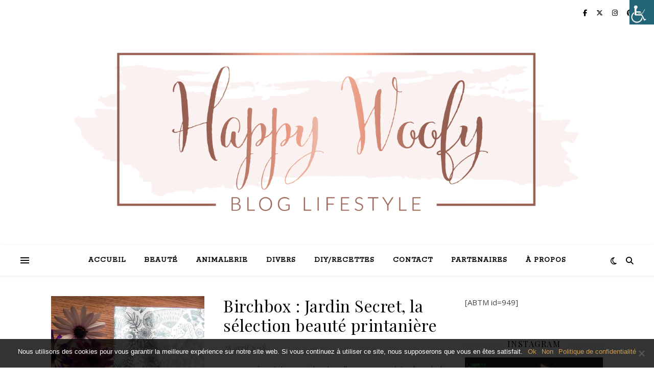

--- FILE ---
content_type: text/html; charset=UTF-8
request_url: https://happywoofy.fr/tag/avril/
body_size: 17602
content:
<!DOCTYPE html>
<html lang="fr-FR">
<head>
	<meta charset="UTF-8">
	<meta name="viewport" content="width=device-width, initial-scale=1.0" />
	<link rel="profile" href="https://gmpg.org/xfn/11">

<meta name='robots' content='index, follow, max-image-preview:large, max-snippet:-1, max-video-preview:-1' />

	<!-- This site is optimized with the Yoast SEO plugin v24.2 - https://yoast.com/wordpress/plugins/seo/ -->
	<title>avril Archives -</title>
	<link rel="canonical" href="https://happywoofy.fr/tag/avril/" />
	<meta property="og:locale" content="fr_FR" />
	<meta property="og:type" content="article" />
	<meta property="og:title" content="avril Archives -" />
	<meta property="og:url" content="https://happywoofy.fr/tag/avril/" />
	<meta name="twitter:card" content="summary_large_image" />
	<script type="application/ld+json" class="yoast-schema-graph">{"@context":"https://schema.org","@graph":[{"@type":"CollectionPage","@id":"https://happywoofy.fr/tag/avril/","url":"https://happywoofy.fr/tag/avril/","name":"avril Archives -","isPartOf":{"@id":"https://happywoofy.fr/#website"},"primaryImageOfPage":{"@id":"https://happywoofy.fr/tag/avril/#primaryimage"},"image":{"@id":"https://happywoofy.fr/tag/avril/#primaryimage"},"thumbnailUrl":"https://happywoofy.fr/wp-content/uploads/2018/04/DSCN4846.jpg","breadcrumb":{"@id":"https://happywoofy.fr/tag/avril/#breadcrumb"},"inLanguage":"fr-FR"},{"@type":"ImageObject","inLanguage":"fr-FR","@id":"https://happywoofy.fr/tag/avril/#primaryimage","url":"https://happywoofy.fr/wp-content/uploads/2018/04/DSCN4846.jpg","contentUrl":"https://happywoofy.fr/wp-content/uploads/2018/04/DSCN4846.jpg","width":4608,"height":3456,"caption":"birchbox jardin secret avril 2018"},{"@type":"BreadcrumbList","@id":"https://happywoofy.fr/tag/avril/#breadcrumb","itemListElement":[{"@type":"ListItem","position":1,"name":"Accueil","item":"https://happywoofy.fr/"},{"@type":"ListItem","position":2,"name":"avril"}]},{"@type":"WebSite","@id":"https://happywoofy.fr/#website","url":"https://happywoofy.fr/","name":"","description":"HappyWoofy - Blog Lifestyle","potentialAction":[{"@type":"SearchAction","target":{"@type":"EntryPoint","urlTemplate":"https://happywoofy.fr/?s={search_term_string}"},"query-input":{"@type":"PropertyValueSpecification","valueRequired":true,"valueName":"search_term_string"}}],"inLanguage":"fr-FR"}]}</script>
	<!-- / Yoast SEO plugin. -->


<link rel='dns-prefetch' href='//fonts.googleapis.com' />
<link rel='dns-prefetch' href='//www.googletagmanager.com' />
<link rel='dns-prefetch' href='//pagead2.googlesyndication.com' />
<link rel="alternate" type="application/rss+xml" title=" &raquo; Flux" href="https://happywoofy.fr/feed/" />
<link rel="alternate" type="application/rss+xml" title=" &raquo; Flux des commentaires" href="https://happywoofy.fr/comments/feed/" />
<link rel="alternate" type="application/rss+xml" title=" &raquo; Flux de l’étiquette avril" href="https://happywoofy.fr/tag/avril/feed/" />
<script type="text/javascript">
/* <![CDATA[ */
window._wpemojiSettings = {"baseUrl":"https:\/\/s.w.org\/images\/core\/emoji\/15.0.3\/72x72\/","ext":".png","svgUrl":"https:\/\/s.w.org\/images\/core\/emoji\/15.0.3\/svg\/","svgExt":".svg","source":{"concatemoji":"https:\/\/happywoofy.fr\/wp-includes\/js\/wp-emoji-release.min.js?ver=6.5.7"}};
/*! This file is auto-generated */
!function(i,n){var o,s,e;function c(e){try{var t={supportTests:e,timestamp:(new Date).valueOf()};sessionStorage.setItem(o,JSON.stringify(t))}catch(e){}}function p(e,t,n){e.clearRect(0,0,e.canvas.width,e.canvas.height),e.fillText(t,0,0);var t=new Uint32Array(e.getImageData(0,0,e.canvas.width,e.canvas.height).data),r=(e.clearRect(0,0,e.canvas.width,e.canvas.height),e.fillText(n,0,0),new Uint32Array(e.getImageData(0,0,e.canvas.width,e.canvas.height).data));return t.every(function(e,t){return e===r[t]})}function u(e,t,n){switch(t){case"flag":return n(e,"\ud83c\udff3\ufe0f\u200d\u26a7\ufe0f","\ud83c\udff3\ufe0f\u200b\u26a7\ufe0f")?!1:!n(e,"\ud83c\uddfa\ud83c\uddf3","\ud83c\uddfa\u200b\ud83c\uddf3")&&!n(e,"\ud83c\udff4\udb40\udc67\udb40\udc62\udb40\udc65\udb40\udc6e\udb40\udc67\udb40\udc7f","\ud83c\udff4\u200b\udb40\udc67\u200b\udb40\udc62\u200b\udb40\udc65\u200b\udb40\udc6e\u200b\udb40\udc67\u200b\udb40\udc7f");case"emoji":return!n(e,"\ud83d\udc26\u200d\u2b1b","\ud83d\udc26\u200b\u2b1b")}return!1}function f(e,t,n){var r="undefined"!=typeof WorkerGlobalScope&&self instanceof WorkerGlobalScope?new OffscreenCanvas(300,150):i.createElement("canvas"),a=r.getContext("2d",{willReadFrequently:!0}),o=(a.textBaseline="top",a.font="600 32px Arial",{});return e.forEach(function(e){o[e]=t(a,e,n)}),o}function t(e){var t=i.createElement("script");t.src=e,t.defer=!0,i.head.appendChild(t)}"undefined"!=typeof Promise&&(o="wpEmojiSettingsSupports",s=["flag","emoji"],n.supports={everything:!0,everythingExceptFlag:!0},e=new Promise(function(e){i.addEventListener("DOMContentLoaded",e,{once:!0})}),new Promise(function(t){var n=function(){try{var e=JSON.parse(sessionStorage.getItem(o));if("object"==typeof e&&"number"==typeof e.timestamp&&(new Date).valueOf()<e.timestamp+604800&&"object"==typeof e.supportTests)return e.supportTests}catch(e){}return null}();if(!n){if("undefined"!=typeof Worker&&"undefined"!=typeof OffscreenCanvas&&"undefined"!=typeof URL&&URL.createObjectURL&&"undefined"!=typeof Blob)try{var e="postMessage("+f.toString()+"("+[JSON.stringify(s),u.toString(),p.toString()].join(",")+"));",r=new Blob([e],{type:"text/javascript"}),a=new Worker(URL.createObjectURL(r),{name:"wpTestEmojiSupports"});return void(a.onmessage=function(e){c(n=e.data),a.terminate(),t(n)})}catch(e){}c(n=f(s,u,p))}t(n)}).then(function(e){for(var t in e)n.supports[t]=e[t],n.supports.everything=n.supports.everything&&n.supports[t],"flag"!==t&&(n.supports.everythingExceptFlag=n.supports.everythingExceptFlag&&n.supports[t]);n.supports.everythingExceptFlag=n.supports.everythingExceptFlag&&!n.supports.flag,n.DOMReady=!1,n.readyCallback=function(){n.DOMReady=!0}}).then(function(){return e}).then(function(){var e;n.supports.everything||(n.readyCallback(),(e=n.source||{}).concatemoji?t(e.concatemoji):e.wpemoji&&e.twemoji&&(t(e.twemoji),t(e.wpemoji)))}))}((window,document),window._wpemojiSettings);
/* ]]> */
</script>
<link rel='stylesheet' id='sbi_styles-css' href='https://usercontent.one/wp/happywoofy.fr/wp-content/plugins/instagram-feed/css/sbi-styles.min.css?ver=6.6.1&media=1696434302' type='text/css' media='all' />
<style id='wp-emoji-styles-inline-css' type='text/css'>

	img.wp-smiley, img.emoji {
		display: inline !important;
		border: none !important;
		box-shadow: none !important;
		height: 1em !important;
		width: 1em !important;
		margin: 0 0.07em !important;
		vertical-align: -0.1em !important;
		background: none !important;
		padding: 0 !important;
	}
</style>
<link rel='stylesheet' id='wp-block-library-css' href='https://happywoofy.fr/wp-includes/css/dist/block-library/style.min.css?ver=6.5.7' type='text/css' media='all' />
<style id='classic-theme-styles-inline-css' type='text/css'>
/*! This file is auto-generated */
.wp-block-button__link{color:#fff;background-color:#32373c;border-radius:9999px;box-shadow:none;text-decoration:none;padding:calc(.667em + 2px) calc(1.333em + 2px);font-size:1.125em}.wp-block-file__button{background:#32373c;color:#fff;text-decoration:none}
</style>
<style id='global-styles-inline-css' type='text/css'>
body{--wp--preset--color--black: #000000;--wp--preset--color--cyan-bluish-gray: #abb8c3;--wp--preset--color--white: #ffffff;--wp--preset--color--pale-pink: #f78da7;--wp--preset--color--vivid-red: #cf2e2e;--wp--preset--color--luminous-vivid-orange: #ff6900;--wp--preset--color--luminous-vivid-amber: #fcb900;--wp--preset--color--light-green-cyan: #7bdcb5;--wp--preset--color--vivid-green-cyan: #00d084;--wp--preset--color--pale-cyan-blue: #8ed1fc;--wp--preset--color--vivid-cyan-blue: #0693e3;--wp--preset--color--vivid-purple: #9b51e0;--wp--preset--gradient--vivid-cyan-blue-to-vivid-purple: linear-gradient(135deg,rgba(6,147,227,1) 0%,rgb(155,81,224) 100%);--wp--preset--gradient--light-green-cyan-to-vivid-green-cyan: linear-gradient(135deg,rgb(122,220,180) 0%,rgb(0,208,130) 100%);--wp--preset--gradient--luminous-vivid-amber-to-luminous-vivid-orange: linear-gradient(135deg,rgba(252,185,0,1) 0%,rgba(255,105,0,1) 100%);--wp--preset--gradient--luminous-vivid-orange-to-vivid-red: linear-gradient(135deg,rgba(255,105,0,1) 0%,rgb(207,46,46) 100%);--wp--preset--gradient--very-light-gray-to-cyan-bluish-gray: linear-gradient(135deg,rgb(238,238,238) 0%,rgb(169,184,195) 100%);--wp--preset--gradient--cool-to-warm-spectrum: linear-gradient(135deg,rgb(74,234,220) 0%,rgb(151,120,209) 20%,rgb(207,42,186) 40%,rgb(238,44,130) 60%,rgb(251,105,98) 80%,rgb(254,248,76) 100%);--wp--preset--gradient--blush-light-purple: linear-gradient(135deg,rgb(255,206,236) 0%,rgb(152,150,240) 100%);--wp--preset--gradient--blush-bordeaux: linear-gradient(135deg,rgb(254,205,165) 0%,rgb(254,45,45) 50%,rgb(107,0,62) 100%);--wp--preset--gradient--luminous-dusk: linear-gradient(135deg,rgb(255,203,112) 0%,rgb(199,81,192) 50%,rgb(65,88,208) 100%);--wp--preset--gradient--pale-ocean: linear-gradient(135deg,rgb(255,245,203) 0%,rgb(182,227,212) 50%,rgb(51,167,181) 100%);--wp--preset--gradient--electric-grass: linear-gradient(135deg,rgb(202,248,128) 0%,rgb(113,206,126) 100%);--wp--preset--gradient--midnight: linear-gradient(135deg,rgb(2,3,129) 0%,rgb(40,116,252) 100%);--wp--preset--font-size--small: 13px;--wp--preset--font-size--medium: 20px;--wp--preset--font-size--large: 36px;--wp--preset--font-size--x-large: 42px;--wp--preset--spacing--20: 0.44rem;--wp--preset--spacing--30: 0.67rem;--wp--preset--spacing--40: 1rem;--wp--preset--spacing--50: 1.5rem;--wp--preset--spacing--60: 2.25rem;--wp--preset--spacing--70: 3.38rem;--wp--preset--spacing--80: 5.06rem;--wp--preset--shadow--natural: 6px 6px 9px rgba(0, 0, 0, 0.2);--wp--preset--shadow--deep: 12px 12px 50px rgba(0, 0, 0, 0.4);--wp--preset--shadow--sharp: 6px 6px 0px rgba(0, 0, 0, 0.2);--wp--preset--shadow--outlined: 6px 6px 0px -3px rgba(255, 255, 255, 1), 6px 6px rgba(0, 0, 0, 1);--wp--preset--shadow--crisp: 6px 6px 0px rgba(0, 0, 0, 1);}:where(.is-layout-flex){gap: 0.5em;}:where(.is-layout-grid){gap: 0.5em;}body .is-layout-flex{display: flex;}body .is-layout-flex{flex-wrap: wrap;align-items: center;}body .is-layout-flex > *{margin: 0;}body .is-layout-grid{display: grid;}body .is-layout-grid > *{margin: 0;}:where(.wp-block-columns.is-layout-flex){gap: 2em;}:where(.wp-block-columns.is-layout-grid){gap: 2em;}:where(.wp-block-post-template.is-layout-flex){gap: 1.25em;}:where(.wp-block-post-template.is-layout-grid){gap: 1.25em;}.has-black-color{color: var(--wp--preset--color--black) !important;}.has-cyan-bluish-gray-color{color: var(--wp--preset--color--cyan-bluish-gray) !important;}.has-white-color{color: var(--wp--preset--color--white) !important;}.has-pale-pink-color{color: var(--wp--preset--color--pale-pink) !important;}.has-vivid-red-color{color: var(--wp--preset--color--vivid-red) !important;}.has-luminous-vivid-orange-color{color: var(--wp--preset--color--luminous-vivid-orange) !important;}.has-luminous-vivid-amber-color{color: var(--wp--preset--color--luminous-vivid-amber) !important;}.has-light-green-cyan-color{color: var(--wp--preset--color--light-green-cyan) !important;}.has-vivid-green-cyan-color{color: var(--wp--preset--color--vivid-green-cyan) !important;}.has-pale-cyan-blue-color{color: var(--wp--preset--color--pale-cyan-blue) !important;}.has-vivid-cyan-blue-color{color: var(--wp--preset--color--vivid-cyan-blue) !important;}.has-vivid-purple-color{color: var(--wp--preset--color--vivid-purple) !important;}.has-black-background-color{background-color: var(--wp--preset--color--black) !important;}.has-cyan-bluish-gray-background-color{background-color: var(--wp--preset--color--cyan-bluish-gray) !important;}.has-white-background-color{background-color: var(--wp--preset--color--white) !important;}.has-pale-pink-background-color{background-color: var(--wp--preset--color--pale-pink) !important;}.has-vivid-red-background-color{background-color: var(--wp--preset--color--vivid-red) !important;}.has-luminous-vivid-orange-background-color{background-color: var(--wp--preset--color--luminous-vivid-orange) !important;}.has-luminous-vivid-amber-background-color{background-color: var(--wp--preset--color--luminous-vivid-amber) !important;}.has-light-green-cyan-background-color{background-color: var(--wp--preset--color--light-green-cyan) !important;}.has-vivid-green-cyan-background-color{background-color: var(--wp--preset--color--vivid-green-cyan) !important;}.has-pale-cyan-blue-background-color{background-color: var(--wp--preset--color--pale-cyan-blue) !important;}.has-vivid-cyan-blue-background-color{background-color: var(--wp--preset--color--vivid-cyan-blue) !important;}.has-vivid-purple-background-color{background-color: var(--wp--preset--color--vivid-purple) !important;}.has-black-border-color{border-color: var(--wp--preset--color--black) !important;}.has-cyan-bluish-gray-border-color{border-color: var(--wp--preset--color--cyan-bluish-gray) !important;}.has-white-border-color{border-color: var(--wp--preset--color--white) !important;}.has-pale-pink-border-color{border-color: var(--wp--preset--color--pale-pink) !important;}.has-vivid-red-border-color{border-color: var(--wp--preset--color--vivid-red) !important;}.has-luminous-vivid-orange-border-color{border-color: var(--wp--preset--color--luminous-vivid-orange) !important;}.has-luminous-vivid-amber-border-color{border-color: var(--wp--preset--color--luminous-vivid-amber) !important;}.has-light-green-cyan-border-color{border-color: var(--wp--preset--color--light-green-cyan) !important;}.has-vivid-green-cyan-border-color{border-color: var(--wp--preset--color--vivid-green-cyan) !important;}.has-pale-cyan-blue-border-color{border-color: var(--wp--preset--color--pale-cyan-blue) !important;}.has-vivid-cyan-blue-border-color{border-color: var(--wp--preset--color--vivid-cyan-blue) !important;}.has-vivid-purple-border-color{border-color: var(--wp--preset--color--vivid-purple) !important;}.has-vivid-cyan-blue-to-vivid-purple-gradient-background{background: var(--wp--preset--gradient--vivid-cyan-blue-to-vivid-purple) !important;}.has-light-green-cyan-to-vivid-green-cyan-gradient-background{background: var(--wp--preset--gradient--light-green-cyan-to-vivid-green-cyan) !important;}.has-luminous-vivid-amber-to-luminous-vivid-orange-gradient-background{background: var(--wp--preset--gradient--luminous-vivid-amber-to-luminous-vivid-orange) !important;}.has-luminous-vivid-orange-to-vivid-red-gradient-background{background: var(--wp--preset--gradient--luminous-vivid-orange-to-vivid-red) !important;}.has-very-light-gray-to-cyan-bluish-gray-gradient-background{background: var(--wp--preset--gradient--very-light-gray-to-cyan-bluish-gray) !important;}.has-cool-to-warm-spectrum-gradient-background{background: var(--wp--preset--gradient--cool-to-warm-spectrum) !important;}.has-blush-light-purple-gradient-background{background: var(--wp--preset--gradient--blush-light-purple) !important;}.has-blush-bordeaux-gradient-background{background: var(--wp--preset--gradient--blush-bordeaux) !important;}.has-luminous-dusk-gradient-background{background: var(--wp--preset--gradient--luminous-dusk) !important;}.has-pale-ocean-gradient-background{background: var(--wp--preset--gradient--pale-ocean) !important;}.has-electric-grass-gradient-background{background: var(--wp--preset--gradient--electric-grass) !important;}.has-midnight-gradient-background{background: var(--wp--preset--gradient--midnight) !important;}.has-small-font-size{font-size: var(--wp--preset--font-size--small) !important;}.has-medium-font-size{font-size: var(--wp--preset--font-size--medium) !important;}.has-large-font-size{font-size: var(--wp--preset--font-size--large) !important;}.has-x-large-font-size{font-size: var(--wp--preset--font-size--x-large) !important;}
.wp-block-navigation a:where(:not(.wp-element-button)){color: inherit;}
:where(.wp-block-post-template.is-layout-flex){gap: 1.25em;}:where(.wp-block-post-template.is-layout-grid){gap: 1.25em;}
:where(.wp-block-columns.is-layout-flex){gap: 2em;}:where(.wp-block-columns.is-layout-grid){gap: 2em;}
.wp-block-pullquote{font-size: 1.5em;line-height: 1.6;}
</style>
<link rel='stylesheet' id='pin-css-css' href='https://usercontent.one/wp/happywoofy.fr/wp-content/plugins/add-pinterest-follow-button/css/pin.css?ver=6.5.7&media=1696434302' type='text/css' media='all' />
<link rel='stylesheet' id='contact-form-7-css' href='https://usercontent.one/wp/happywoofy.fr/wp-content/plugins/contact-form-7/includes/css/styles.css?ver=5.9.6&media=1696434302' type='text/css' media='all' />
<link rel='stylesheet' id='cookie-notice-front-css' href='https://usercontent.one/wp/happywoofy.fr/wp-content/plugins/cookie-notice/css/front.min.css?ver=2.5.5&media=1696434302' type='text/css' media='all' />
<link rel='stylesheet' id='wpah-front-styles-css' href='https://usercontent.one/wp/happywoofy.fr/wp-content/plugins/wp-accessibility-helper/assets/css/wp-accessibility-helper.min.css?ver=0.5.9.4&media=1696434302' type='text/css' media='all' />
<link rel='stylesheet' id='ashe-style-css' href='https://usercontent.one/wp/happywoofy.fr/wp-content/themes/ashe/style.css?ver=2.234&media=1696434302' type='text/css' media='all' />
<link rel='stylesheet' id='fontawesome-css' href='https://usercontent.one/wp/happywoofy.fr/wp-content/themes/ashe/assets/css/fontawesome.min.css?ver=6.5.1&media=1696434302' type='text/css' media='all' />
<link rel='stylesheet' id='fontello-css' href='https://usercontent.one/wp/happywoofy.fr/wp-content/themes/ashe/assets/css/fontello.css?ver=6.5.7&media=1696434302' type='text/css' media='all' />
<link rel='stylesheet' id='slick-css' href='https://usercontent.one/wp/happywoofy.fr/wp-content/themes/ashe/assets/css/slick.css?ver=6.5.7&media=1696434302' type='text/css' media='all' />
<link rel='stylesheet' id='scrollbar-css' href='https://usercontent.one/wp/happywoofy.fr/wp-content/themes/ashe/assets/css/perfect-scrollbar.css?ver=6.5.7&media=1696434302' type='text/css' media='all' />
<link rel='stylesheet' id='ashe-responsive-css' href='https://usercontent.one/wp/happywoofy.fr/wp-content/themes/ashe/assets/css/responsive.css?ver=1.9.7&media=1696434302' type='text/css' media='all' />
<link rel='stylesheet' id='ashe-playfair-font-css' href='//fonts.googleapis.com/css?family=Playfair+Display%3A400%2C700&#038;ver=1.0.0' type='text/css' media='all' />
<link rel='stylesheet' id='ashe-opensans-font-css' href='//fonts.googleapis.com/css?family=Open+Sans%3A400italic%2C400%2C600italic%2C600%2C700italic%2C700&#038;ver=1.0.0' type='text/css' media='all' />
<link rel='stylesheet' id='ashe-rokkitt-font-css' href='//fonts.googleapis.com/css?family=Rokkitt&#038;ver=1.0.0' type='text/css' media='all' />
<script type="text/javascript" src="https://happywoofy.fr/wp-includes/js/jquery/jquery.min.js?ver=3.7.1" id="jquery-core-js"></script>
<script type="text/javascript" src="https://happywoofy.fr/wp-includes/js/jquery/jquery-migrate.min.js?ver=3.4.1" id="jquery-migrate-js"></script>
<script type="text/javascript" id="cookie-notice-front-js-before">
/* <![CDATA[ */
var cnArgs = {"ajaxUrl":"https:\/\/happywoofy.fr\/wp-admin\/admin-ajax.php","nonce":"4cc32f356d","hideEffect":"fade","position":"bottom","onScroll":false,"onScrollOffset":100,"onClick":false,"cookieName":"cookie_notice_accepted","cookieTime":2592000,"cookieTimeRejected":2592000,"globalCookie":false,"redirection":false,"cache":true,"revokeCookies":false,"revokeCookiesOpt":"automatic"};
/* ]]> */
</script>
<script type="text/javascript" src="https://usercontent.one/wp/happywoofy.fr/wp-content/plugins/cookie-notice/js/front.min.js?ver=2.5.5&media=1696434302" id="cookie-notice-front-js"></script>
<link rel="https://api.w.org/" href="https://happywoofy.fr/wp-json/" /><link rel="alternate" type="application/json" href="https://happywoofy.fr/wp-json/wp/v2/tags/296" /><link rel="EditURI" type="application/rsd+xml" title="RSD" href="https://happywoofy.fr/xmlrpc.php?rsd" />
<meta name="generator" content="WordPress 6.5.7" />

		<!-- GA Google Analytics @ https://m0n.co/ga -->
		<script>
			(function(i,s,o,g,r,a,m){i['GoogleAnalyticsObject']=r;i[r]=i[r]||function(){
			(i[r].q=i[r].q||[]).push(arguments)},i[r].l=1*new Date();a=s.createElement(o),
			m=s.getElementsByTagName(o)[0];a.async=1;a.src=g;m.parentNode.insertBefore(a,m)
			})(window,document,'script','https://www.google-analytics.com/analytics.js','ga');
			ga('create', 'UA-97484984-1', 'auto');
			ga('require', 'displayfeatures');
			ga('require', 'linkid');
			ga('set', 'anonymizeIp', true);
			ga('set', 'forceSSL', true);
			ga('send', 'pageview');
		</script>

	<meta name="generator" content="Site Kit by Google 1.144.0" /><style>[class*=" icon-oc-"],[class^=icon-oc-]{speak:none;font-style:normal;font-weight:400;font-variant:normal;text-transform:none;line-height:1;-webkit-font-smoothing:antialiased;-moz-osx-font-smoothing:grayscale}.icon-oc-one-com-white-32px-fill:before{content:"901"}.icon-oc-one-com:before{content:"900"}#one-com-icon,.toplevel_page_onecom-wp .wp-menu-image{speak:none;display:flex;align-items:center;justify-content:center;text-transform:none;line-height:1;-webkit-font-smoothing:antialiased;-moz-osx-font-smoothing:grayscale}.onecom-wp-admin-bar-item>a,.toplevel_page_onecom-wp>.wp-menu-name{font-size:16px;font-weight:400;line-height:1}.toplevel_page_onecom-wp>.wp-menu-name img{width:69px;height:9px;}.wp-submenu-wrap.wp-submenu>.wp-submenu-head>img{width:88px;height:auto}.onecom-wp-admin-bar-item>a img{height:7px!important}.onecom-wp-admin-bar-item>a img,.toplevel_page_onecom-wp>.wp-menu-name img{opacity:.8}.onecom-wp-admin-bar-item.hover>a img,.toplevel_page_onecom-wp.wp-has-current-submenu>.wp-menu-name img,li.opensub>a.toplevel_page_onecom-wp>.wp-menu-name img{opacity:1}#one-com-icon:before,.onecom-wp-admin-bar-item>a:before,.toplevel_page_onecom-wp>.wp-menu-image:before{content:'';position:static!important;background-color:rgba(240,245,250,.4);border-radius:102px;width:18px;height:18px;padding:0!important}.onecom-wp-admin-bar-item>a:before{width:14px;height:14px}.onecom-wp-admin-bar-item.hover>a:before,.toplevel_page_onecom-wp.opensub>a>.wp-menu-image:before,.toplevel_page_onecom-wp.wp-has-current-submenu>.wp-menu-image:before{background-color:#76b82a}.onecom-wp-admin-bar-item>a{display:inline-flex!important;align-items:center;justify-content:center}#one-com-logo-wrapper{font-size:4em}#one-com-icon{vertical-align:middle}.imagify-welcome{display:none !important;}</style>		<script type="text/javascript" async defer data-pin-color="red"  data-pin-hover="true"
			src="https://usercontent.one/wp/happywoofy.fr/wp-content/plugins/pinterest-pin-it-button-on-image-hover-and-post/js/pinit.js?media=1696434302"></script>
		
<style id="ashe_dynamic_css">body {background-color: #ffffff;}#top-bar {background-color: #ffffff;}#top-bar a {color: #000000;}#top-bar a:hover,#top-bar li.current-menu-item > a,#top-bar li.current-menu-ancestor > a,#top-bar .sub-menu li.current-menu-item > a,#top-bar .sub-menu li.current-menu-ancestor> a {color: #ca9b52;}#top-menu .sub-menu,#top-menu .sub-menu a {background-color: #ffffff;border-color: rgba(0,0,0, 0.05);}@media screen and ( max-width: 979px ) {.top-bar-socials {float: none !important;}.top-bar-socials a {line-height: 40px !important;}}.header-logo a,.site-description {color: #111111;}.entry-header {background-color: #ffffff;}#main-nav {background-color: #ffffff;box-shadow: 0px 1px 5px rgba(0,0,0, 0.1);}#featured-links h6 {background-color: rgba(255,255,255, 0.85);color: #000000;}#main-nav a,#main-nav i,#main-nav #s {color: #000000;}.main-nav-sidebar span,.sidebar-alt-close-btn span {background-color: #000000;}#main-nav a:hover,#main-nav i:hover,#main-nav li.current-menu-item > a,#main-nav li.current-menu-ancestor > a,#main-nav .sub-menu li.current-menu-item > a,#main-nav .sub-menu li.current-menu-ancestor> a {color: #ca9b52;}.main-nav-sidebar:hover span {background-color: #ca9b52;}#main-menu .sub-menu,#main-menu .sub-menu a {background-color: #ffffff;border-color: rgba(0,0,0, 0.05);}#main-nav #s {background-color: #ffffff;}#main-nav #s::-webkit-input-placeholder { /* Chrome/Opera/Safari */color: rgba(0,0,0, 0.7);}#main-nav #s::-moz-placeholder { /* Firefox 19+ */color: rgba(0,0,0, 0.7);}#main-nav #s:-ms-input-placeholder { /* IE 10+ */color: rgba(0,0,0, 0.7);}#main-nav #s:-moz-placeholder { /* Firefox 18- */color: rgba(0,0,0, 0.7);}/* Background */.sidebar-alt,#featured-links,.main-content,.featured-slider-area,.page-content select,.page-content input,.page-content textarea {background-color: #ffffff;}/* Text */.page-content,.page-content select,.page-content input,.page-content textarea,.page-content .post-author a,.page-content .ashe-widget a,.page-content .comment-author {color: #464646;}/* Title */.page-content h1,.page-content h2,.page-content h3,.page-content h4,.page-content h5,.page-content h6,.page-content .post-title a,.page-content .author-description h4 a,.page-content .related-posts h4 a,.page-content .blog-pagination .previous-page a,.page-content .blog-pagination .next-page a,blockquote,.page-content .post-share a {color: #030303;}.page-content .post-title a:hover {color: rgba(3,3,3, 0.75);}/* Meta */.page-content .post-date,.page-content .post-comments,.page-content .post-author,.page-content [data-layout*="list"] .post-author a,.page-content .related-post-date,.page-content .comment-meta a,.page-content .author-share a,.page-content .post-tags a,.page-content .tagcloud a,.widget_categories li,.widget_archive li,.ahse-subscribe-box p,.rpwwt-post-author,.rpwwt-post-categories,.rpwwt-post-date,.rpwwt-post-comments-number {color: #a1a1a1;}.page-content input::-webkit-input-placeholder { /* Chrome/Opera/Safari */color: #a1a1a1;}.page-content input::-moz-placeholder { /* Firefox 19+ */color: #a1a1a1;}.page-content input:-ms-input-placeholder { /* IE 10+ */color: #a1a1a1;}.page-content input:-moz-placeholder { /* Firefox 18- */color: #a1a1a1;}/* Accent */a,.post-categories,.page-content .ashe-widget.widget_text a {color: #ca9b52;}/* Disable TMP.page-content .elementor a,.page-content .elementor a:hover {color: inherit;}*/.ps-container > .ps-scrollbar-y-rail > .ps-scrollbar-y {background: #ca9b52;}a:not(.header-logo-a):hover {color: rgba(202,155,82, 0.8);}blockquote {border-color: #ca9b52;}/* Selection */::-moz-selection {color: #ffffff;background: #ca9b52;}::selection {color: #ffffff;background: #ca9b52;}/* Border */.page-content .post-footer,[data-layout*="list"] .blog-grid > li,.page-content .author-description,.page-content .related-posts,.page-content .entry-comments,.page-content .ashe-widget li,.page-content #wp-calendar,.page-content #wp-calendar caption,.page-content #wp-calendar tbody td,.page-content .widget_nav_menu li a,.page-content .tagcloud a,.page-content select,.page-content input,.page-content textarea,.widget-title h2:before,.widget-title h2:after,.post-tags a,.gallery-caption,.wp-caption-text,table tr,table th,table td,pre,.category-description {border-color: #e8e8e8;}hr {background-color: #e8e8e8;}/* Buttons */.widget_search i,.widget_search #searchsubmit,.wp-block-search button,.single-navigation i,.page-content .submit,.page-content .blog-pagination.numeric a,.page-content .blog-pagination.load-more a,.page-content .ashe-subscribe-box input[type="submit"],.page-content .widget_wysija input[type="submit"],.page-content .post-password-form input[type="submit"],.page-content .wpcf7 [type="submit"] {color: #ffffff;background-color: #333333;}.single-navigation i:hover,.page-content .submit:hover,.ashe-boxed-style .page-content .submit:hover,.page-content .blog-pagination.numeric a:hover,.ashe-boxed-style .page-content .blog-pagination.numeric a:hover,.page-content .blog-pagination.numeric span,.page-content .blog-pagination.load-more a:hover,.page-content .ashe-subscribe-box input[type="submit"]:hover,.page-content .widget_wysija input[type="submit"]:hover,.page-content .post-password-form input[type="submit"]:hover,.page-content .wpcf7 [type="submit"]:hover {color: #ffffff;background-color: #ca9b52;}/* Image Overlay */.image-overlay,#infscr-loading,.page-content h4.image-overlay {color: #ffffff;background-color: rgba(73,73,73, 0.3);}.image-overlay a,.post-slider .prev-arrow,.post-slider .next-arrow,.page-content .image-overlay a,#featured-slider .slick-arrow,#featured-slider .slider-dots {color: #ffffff;}.slide-caption {background: rgba(255,255,255, 0.95);}#featured-slider .slick-active {background: #ffffff;}#page-footer,#page-footer select,#page-footer input,#page-footer textarea {background-color: #f6f6f6;color: #333333;}#page-footer,#page-footer a,#page-footer select,#page-footer input,#page-footer textarea {color: #333333;}#page-footer #s::-webkit-input-placeholder { /* Chrome/Opera/Safari */color: #333333;}#page-footer #s::-moz-placeholder { /* Firefox 19+ */color: #333333;}#page-footer #s:-ms-input-placeholder { /* IE 10+ */color: #333333;}#page-footer #s:-moz-placeholder { /* Firefox 18- */color: #333333;}/* Title */#page-footer h1,#page-footer h2,#page-footer h3,#page-footer h4,#page-footer h5,#page-footer h6 {color: #111111;}#page-footer a:hover {color: #ca9b52;}/* Border */#page-footer a,#page-footer .ashe-widget li,#page-footer #wp-calendar,#page-footer #wp-calendar caption,#page-footer #wp-calendar tbody td,#page-footer .widget_nav_menu li a,#page-footer select,#page-footer input,#page-footer textarea,#page-footer .widget-title h2:before,#page-footer .widget-title h2:after,.footer-widgets {border-color: #e0dbdb;}#page-footer hr {background-color: #e0dbdb;}.ashe-preloader-wrap {background-color: #ffffff;}.header-logo a {font-family: 'Open Sans';}#top-menu li a {font-family: 'Rokkitt';}#main-menu li a {font-family: 'Rokkitt';}#mobile-menu li,.mobile-menu-btn a {font-family: 'Rokkitt';}#top-menu li a,#main-menu li a,#mobile-menu li,.mobile-menu-btn a {text-transform: uppercase;}.boxed-wrapper {max-width: 1160px;}.sidebar-alt {max-width: 340px;left: -340px; padding: 85px 35px 0px;}.sidebar-left,.sidebar-right {width: 307px;}.main-container {width: calc(100% - 307px);width: -webkit-calc(100% - 307px);}#top-bar > div,#main-nav > div,#featured-links,.main-content,.page-footer-inner,.featured-slider-area.boxed-wrapper {padding-left: 40px;padding-right: 40px;}[data-layout*="list"] .blog-grid .has-post-thumbnail .post-media {float: left;max-width: 300px;width: 100%;}[data-layout*="list"] .blog-grid .has-post-thumbnail .post-content-wrap {width: calc(100% - 300px);width: -webkit-calc(100% - 300px);float: left;padding-left: 37px;}[data-layout*="list"] .blog-grid > li {padding-bottom: 39px;}[data-layout*="list"] .blog-grid > li {margin-bottom: 39px;}[data-layout*="list"] .blog-grid .post-header, [data-layout*="list"] .blog-grid .read-more {text-align: left;}#top-menu {float: left;}.top-bar-socials {float: right;}.entry-header {height: 500px;background-image:url();background-size: cover;}.entry-header {background-position: center center;}.logo-img {max-width: 1000px;}.mini-logo a {max-width: 70px;}.header-logo a:not(.logo-img),.site-description {display: none;}#main-nav {text-align: center;}.main-nav-sidebar {position: absolute;top: 0px;left: 40px;z-index: 1;}.main-nav-icons {position: absolute;top: 0px;right: 40px;z-index: 2;}.mini-logo {position: absolute;left: auto;top: 0;}.main-nav-sidebar ~ .mini-logo {margin-left: 30px;}#featured-links .featured-link {margin-right: 20px;}#featured-links .featured-link:last-of-type {margin-right: 0;}#featured-links .featured-link {width: calc( (100% - -20px) / 0 - 1px);width: -webkit-calc( (100% - -20px) / 0- 1px);}.featured-link:nth-child(1) .cv-inner {display: none;}.featured-link:nth-child(2) .cv-inner {display: none;}.featured-link:nth-child(3) .cv-inner {display: none;}.blog-grid > li {width: 100%;margin-bottom: 30px;}.sidebar-right {padding-left: 37px;}.post-content > p:not(.wp-block-tag-cloud):first-of-type:first-letter {font-family: "Playfair Display";font-weight: 400;float: left;margin: 0px 12px 0 0;font-size: 80px;line-height: 65px;text-align: center;}.blog-post .post-content > p:not(.wp-block-tag-cloud):first-of-type:first-letter {color: #030303;}@-moz-document url-prefix() {.post-content > p:not(.wp-block-tag-cloud):first-of-type:first-letter {margin-top: 10px !important;}}.footer-widgets > .ashe-widget {width: 30%;margin-right: 5%;}.footer-widgets > .ashe-widget:nth-child(3n+3) {margin-right: 0;}.footer-widgets > .ashe-widget:nth-child(3n+4) {clear: both;}.copyright-info {float: right;}.footer-socials {float: left;}.woocommerce div.product .stock,.woocommerce div.product p.price,.woocommerce div.product span.price,.woocommerce ul.products li.product .price,.woocommerce-Reviews .woocommerce-review__author,.woocommerce form .form-row .required,.woocommerce form .form-row.woocommerce-invalid label,.woocommerce .page-content div.product .woocommerce-tabs ul.tabs li a {color: #464646;}.woocommerce a.remove:hover {color: #464646 !important;}.woocommerce a.remove,.woocommerce .product_meta,.page-content .woocommerce-breadcrumb,.page-content .woocommerce-review-link,.page-content .woocommerce-breadcrumb a,.page-content .woocommerce-MyAccount-navigation-link a,.woocommerce .woocommerce-info:before,.woocommerce .page-content .woocommerce-result-count,.woocommerce-page .page-content .woocommerce-result-count,.woocommerce-Reviews .woocommerce-review__published-date,.woocommerce .product_list_widget .quantity,.woocommerce .widget_products .amount,.woocommerce .widget_price_filter .price_slider_amount,.woocommerce .widget_recently_viewed_products .amount,.woocommerce .widget_top_rated_products .amount,.woocommerce .widget_recent_reviews .reviewer {color: #a1a1a1;}.woocommerce a.remove {color: #a1a1a1 !important;}p.demo_store,.woocommerce-store-notice,.woocommerce span.onsale { background-color: #ca9b52;}.woocommerce .star-rating::before,.woocommerce .star-rating span::before,.woocommerce .page-content ul.products li.product .button,.page-content .woocommerce ul.products li.product .button,.page-content .woocommerce-MyAccount-navigation-link.is-active a,.page-content .woocommerce-MyAccount-navigation-link a:hover { color: #ca9b52;}.woocommerce form.login,.woocommerce form.register,.woocommerce-account fieldset,.woocommerce form.checkout_coupon,.woocommerce .woocommerce-info,.woocommerce .woocommerce-error,.woocommerce .woocommerce-message,.woocommerce .widget_shopping_cart .total,.woocommerce.widget_shopping_cart .total,.woocommerce-Reviews .comment_container,.woocommerce-cart #payment ul.payment_methods,#add_payment_method #payment ul.payment_methods,.woocommerce-checkout #payment ul.payment_methods,.woocommerce div.product .woocommerce-tabs ul.tabs::before,.woocommerce div.product .woocommerce-tabs ul.tabs::after,.woocommerce div.product .woocommerce-tabs ul.tabs li,.woocommerce .woocommerce-MyAccount-navigation-link,.select2-container--default .select2-selection--single {border-color: #e8e8e8;}.woocommerce-cart #payment,#add_payment_method #payment,.woocommerce-checkout #payment,.woocommerce .woocommerce-info,.woocommerce .woocommerce-error,.woocommerce .woocommerce-message,.woocommerce div.product .woocommerce-tabs ul.tabs li {background-color: rgba(232,232,232, 0.3);}.woocommerce-cart #payment div.payment_box::before,#add_payment_method #payment div.payment_box::before,.woocommerce-checkout #payment div.payment_box::before {border-color: rgba(232,232,232, 0.5);}.woocommerce-cart #payment div.payment_box,#add_payment_method #payment div.payment_box,.woocommerce-checkout #payment div.payment_box {background-color: rgba(232,232,232, 0.5);}.page-content .woocommerce input.button,.page-content .woocommerce a.button,.page-content .woocommerce a.button.alt,.page-content .woocommerce button.button.alt,.page-content .woocommerce input.button.alt,.page-content .woocommerce #respond input#submit.alt,.woocommerce .page-content .widget_product_search input[type="submit"],.woocommerce .page-content .woocommerce-message .button,.woocommerce .page-content a.button.alt,.woocommerce .page-content button.button.alt,.woocommerce .page-content #respond input#submit,.woocommerce .page-content .widget_price_filter .button,.woocommerce .page-content .woocommerce-message .button,.woocommerce-page .page-content .woocommerce-message .button,.woocommerce .page-content nav.woocommerce-pagination ul li a,.woocommerce .page-content nav.woocommerce-pagination ul li span {color: #ffffff;background-color: #333333;}.page-content .woocommerce input.button:hover,.page-content .woocommerce a.button:hover,.page-content .woocommerce a.button.alt:hover,.ashe-boxed-style .page-content .woocommerce a.button.alt:hover,.page-content .woocommerce button.button.alt:hover,.page-content .woocommerce input.button.alt:hover,.page-content .woocommerce #respond input#submit.alt:hover,.woocommerce .page-content .woocommerce-message .button:hover,.woocommerce .page-content a.button.alt:hover,.woocommerce .page-content button.button.alt:hover,.ashe-boxed-style.woocommerce .page-content button.button.alt:hover,.ashe-boxed-style.woocommerce .page-content #respond input#submit:hover,.woocommerce .page-content #respond input#submit:hover,.woocommerce .page-content .widget_price_filter .button:hover,.woocommerce .page-content .woocommerce-message .button:hover,.woocommerce-page .page-content .woocommerce-message .button:hover,.woocommerce .page-content nav.woocommerce-pagination ul li a:hover,.woocommerce .page-content nav.woocommerce-pagination ul li span.current {color: #ffffff;background-color: #ca9b52;}.woocommerce .page-content nav.woocommerce-pagination ul li a.prev,.woocommerce .page-content nav.woocommerce-pagination ul li a.next {color: #333333;}.woocommerce .page-content nav.woocommerce-pagination ul li a.prev:hover,.woocommerce .page-content nav.woocommerce-pagination ul li a.next:hover {color: #ca9b52;}.woocommerce .page-content nav.woocommerce-pagination ul li a.prev:after,.woocommerce .page-content nav.woocommerce-pagination ul li a.next:after {color: #ffffff;}.woocommerce .page-content nav.woocommerce-pagination ul li a.prev:hover:after,.woocommerce .page-content nav.woocommerce-pagination ul li a.next:hover:after {color: #ffffff;}.cssload-cube{background-color:#333333;width:9px;height:9px;position:absolute;margin:auto;animation:cssload-cubemove 2s infinite ease-in-out;-o-animation:cssload-cubemove 2s infinite ease-in-out;-ms-animation:cssload-cubemove 2s infinite ease-in-out;-webkit-animation:cssload-cubemove 2s infinite ease-in-out;-moz-animation:cssload-cubemove 2s infinite ease-in-out}.cssload-cube1{left:13px;top:0;animation-delay:.1s;-o-animation-delay:.1s;-ms-animation-delay:.1s;-webkit-animation-delay:.1s;-moz-animation-delay:.1s}.cssload-cube2{left:25px;top:0;animation-delay:.2s;-o-animation-delay:.2s;-ms-animation-delay:.2s;-webkit-animation-delay:.2s;-moz-animation-delay:.2s}.cssload-cube3{left:38px;top:0;animation-delay:.3s;-o-animation-delay:.3s;-ms-animation-delay:.3s;-webkit-animation-delay:.3s;-moz-animation-delay:.3s}.cssload-cube4{left:0;top:13px;animation-delay:.1s;-o-animation-delay:.1s;-ms-animation-delay:.1s;-webkit-animation-delay:.1s;-moz-animation-delay:.1s}.cssload-cube5{left:13px;top:13px;animation-delay:.2s;-o-animation-delay:.2s;-ms-animation-delay:.2s;-webkit-animation-delay:.2s;-moz-animation-delay:.2s}.cssload-cube6{left:25px;top:13px;animation-delay:.3s;-o-animation-delay:.3s;-ms-animation-delay:.3s;-webkit-animation-delay:.3s;-moz-animation-delay:.3s}.cssload-cube7{left:38px;top:13px;animation-delay:.4s;-o-animation-delay:.4s;-ms-animation-delay:.4s;-webkit-animation-delay:.4s;-moz-animation-delay:.4s}.cssload-cube8{left:0;top:25px;animation-delay:.2s;-o-animation-delay:.2s;-ms-animation-delay:.2s;-webkit-animation-delay:.2s;-moz-animation-delay:.2s}.cssload-cube9{left:13px;top:25px;animation-delay:.3s;-o-animation-delay:.3s;-ms-animation-delay:.3s;-webkit-animation-delay:.3s;-moz-animation-delay:.3s}.cssload-cube10{left:25px;top:25px;animation-delay:.4s;-o-animation-delay:.4s;-ms-animation-delay:.4s;-webkit-animation-delay:.4s;-moz-animation-delay:.4s}.cssload-cube11{left:38px;top:25px;animation-delay:.5s;-o-animation-delay:.5s;-ms-animation-delay:.5s;-webkit-animation-delay:.5s;-moz-animation-delay:.5s}.cssload-cube12{left:0;top:38px;animation-delay:.3s;-o-animation-delay:.3s;-ms-animation-delay:.3s;-webkit-animation-delay:.3s;-moz-animation-delay:.3s}.cssload-cube13{left:13px;top:38px;animation-delay:.4s;-o-animation-delay:.4s;-ms-animation-delay:.4s;-webkit-animation-delay:.4s;-moz-animation-delay:.4s}.cssload-cube14{left:25px;top:38px;animation-delay:.5s;-o-animation-delay:.5s;-ms-animation-delay:.5s;-webkit-animation-delay:.5s;-moz-animation-delay:.5s}.cssload-cube15{left:38px;top:38px;animation-delay:.6s;-o-animation-delay:.6s;-ms-animation-delay:.6s;-webkit-animation-delay:.6s;-moz-animation-delay:.6s}.cssload-spinner{margin:auto;width:49px;height:49px;position:relative}@keyframes cssload-cubemove{35%{transform:scale(0.005)}50%{transform:scale(1.7)}65%{transform:scale(0.005)}}@-o-keyframes cssload-cubemove{35%{-o-transform:scale(0.005)}50%{-o-transform:scale(1.7)}65%{-o-transform:scale(0.005)}}@-ms-keyframes cssload-cubemove{35%{-ms-transform:scale(0.005)}50%{-ms-transform:scale(1.7)}65%{-ms-transform:scale(0.005)}}@-webkit-keyframes cssload-cubemove{35%{-webkit-transform:scale(0.005)}50%{-webkit-transform:scale(1.7)}65%{-webkit-transform:scale(0.005)}}@-moz-keyframes cssload-cubemove{35%{-moz-transform:scale(0.005)}50%{-moz-transform:scale(1.7)}65%{-moz-transform:scale(0.005)}}</style><style id="ashe_theme_styles"></style>
<!-- Balises Meta Google AdSense ajoutées par Site Kit -->
<meta name="google-adsense-platform-account" content="ca-host-pub-2644536267352236">
<meta name="google-adsense-platform-domain" content="sitekit.withgoogle.com">
<!-- Fin des balises Meta End Google AdSense ajoutées par Site Kit -->
<meta name="generator" content="Elementor 3.26.4; features: additional_custom_breakpoints; settings: css_print_method-external, google_font-enabled, font_display-auto">
			<style>
				.e-con.e-parent:nth-of-type(n+4):not(.e-lazyloaded):not(.e-no-lazyload),
				.e-con.e-parent:nth-of-type(n+4):not(.e-lazyloaded):not(.e-no-lazyload) * {
					background-image: none !important;
				}
				@media screen and (max-height: 1024px) {
					.e-con.e-parent:nth-of-type(n+3):not(.e-lazyloaded):not(.e-no-lazyload),
					.e-con.e-parent:nth-of-type(n+3):not(.e-lazyloaded):not(.e-no-lazyload) * {
						background-image: none !important;
					}
				}
				@media screen and (max-height: 640px) {
					.e-con.e-parent:nth-of-type(n+2):not(.e-lazyloaded):not(.e-no-lazyload),
					.e-con.e-parent:nth-of-type(n+2):not(.e-lazyloaded):not(.e-no-lazyload) * {
						background-image: none !important;
					}
				}
			</style>
			
<!-- Extrait Google AdSense ajouté par Site Kit -->
<script type="text/javascript" async="async" src="https://pagead2.googlesyndication.com/pagead/js/adsbygoogle.js?client=ca-pub-5435504096426648&amp;host=ca-host-pub-2644536267352236" crossorigin="anonymous"></script>

<!-- Arrêter l&#039;extrait Google AdSense ajouté par Site Kit -->
<link rel="icon" href="https://usercontent.one/wp/happywoofy.fr/wp-content/uploads/2019/05/cropped-DSCN7693-32x32.jpg?media=1696434302" sizes="32x32" />
<link rel="icon" href="https://usercontent.one/wp/happywoofy.fr/wp-content/uploads/2019/05/cropped-DSCN7693-192x192.jpg?media=1696434302" sizes="192x192" />
<link rel="apple-touch-icon" href="https://usercontent.one/wp/happywoofy.fr/wp-content/uploads/2019/05/cropped-DSCN7693-180x180.jpg?media=1696434302" />
<meta name="msapplication-TileImage" content="https://usercontent.one/wp/happywoofy.fr/wp-content/uploads/2019/05/cropped-DSCN7693-270x270.jpg?media=1696434302" />
</head>

<body class="archive tag tag-avril tag-296 wp-custom-logo wp-embed-responsive cookies-not-set safari iphone linux wp-accessibility-helper wah_fstype_script accessibility-location-right elementor-default elementor-kit-6319">
	
	<!-- Preloader -->
	
<div class="ashe-preloader-wrap">

	<div class="cssload-spinner">
		<div class="cssload-cube cssload-cube0"></div>
		<div class="cssload-cube cssload-cube1"></div>
		<div class="cssload-cube cssload-cube2"></div>
		<div class="cssload-cube cssload-cube3"></div>
		<div class="cssload-cube cssload-cube4"></div>
		<div class="cssload-cube cssload-cube5"></div>
		<div class="cssload-cube cssload-cube6"></div>
		<div class="cssload-cube cssload-cube7"></div>
		<div class="cssload-cube cssload-cube8"></div>
		<div class="cssload-cube cssload-cube9"></div>
		<div class="cssload-cube cssload-cube10"></div>
		<div class="cssload-cube cssload-cube11"></div>
		<div class="cssload-cube cssload-cube12"></div>
		<div class="cssload-cube cssload-cube13"></div>
		<div class="cssload-cube cssload-cube14"></div>
		<div class="cssload-cube cssload-cube15"></div>
	</div>

</div><!-- .ashe-preloader-wrap -->


	<!-- Page Wrapper -->
	<div id="page-wrap">

		<!-- Boxed Wrapper -->
		<div id="page-header" >

		
<div id="top-bar" class="clear-fix">
	<div >
		
		
		<div class="top-bar-socials">

			
			<a href="https://www.facebook.com/HappyWoofyblog/" target="_blank">
				<i class="fa-brands fa-facebook-f"></i>
			</a>
			
							<a href="https://twitter.com/HappyWoofyBlog" target="_blank">
					<i class="fa-brands fa-x-twitter"></i>
				</a>
			
							<a href="http://www.instagram.com/happywoofyblog" target="_blank">
					<i class="fa-brands fa-instagram"></i>
				</a>
			
							<a href="https://www.pinterest.fr/HappyWoofyBlog/" target="_blank">
					<i class="fa-brands fa-pinterest"></i>
				</a>
			
		</div>

	
	</div>
</div><!-- #top-bar -->


	<div class="entry-header">
		<div class="cv-outer">
		<div class="cv-inner">
			<div class="header-logo">
				
				
					<a href="https://happywoofy.fr/" title="" class="logo-img">
						<img fetchpriority="high" src="https://usercontent.one/wp/happywoofy.fr/wp-content/uploads/2018/04/cropped-cropped-HW_1-1-1.png?media=1696434302" width="1300" height="474" alt="">
					</a>

				
								
				<p class="site-description">HappyWoofy &#8211; Blog Lifestyle</p>
				
			</div>
		</div>
		</div>
	</div>


<div id="main-nav" class="clear-fix">

	<div >	
		
		<!-- Alt Sidebar Icon -->
				<div class="main-nav-sidebar">
			<div>
				<span></span>
				<span></span>
				<span></span>
			</div>
		</div>
		
		<!-- Mini Logo -->
		
		<!-- Icons -->
		<div class="main-nav-icons">
							<div class="dark-mode-switcher">
					<i class="fa-regular fa-moon" aria-hidden="true"></i>

									</div>
			
						<div class="main-nav-search">
				<i class="fa-solid fa-magnifying-glass"></i>
				<i class="fa-solid fa-xmark"></i>
				<form role="search" method="get" id="searchform" class="clear-fix" action="https://happywoofy.fr/"><input type="search" name="s" id="s" placeholder="Recherche…" data-placeholder="Saisissez votre texte et appuyez sur Entrée..." value="" /><i class="fa-solid fa-magnifying-glass"></i><input type="submit" id="searchsubmit" value="st" /></form>			</div>
					</div>

		<nav class="main-menu-container"><ul id="main-menu" class=""><li id="menu-item-577" class="menu-item menu-item-type-custom menu-item-object-custom menu-item-home menu-item-577"><a href="https://happywoofy.fr/">Accueil</a></li>
<li id="menu-item-610" class="menu-item menu-item-type-taxonomy menu-item-object-category menu-item-610"><a href="https://happywoofy.fr/category/tests-beaute/">Beauté</a></li>
<li id="menu-item-93" class="menu-item menu-item-type-taxonomy menu-item-object-category menu-item-93"><a href="https://happywoofy.fr/category/tests-animalerie/">Animalerie</a></li>
<li id="menu-item-767" class="menu-item menu-item-type-taxonomy menu-item-object-category menu-item-767"><a href="https://happywoofy.fr/category/tests-divers/">Divers</a></li>
<li id="menu-item-232" class="menu-item menu-item-type-taxonomy menu-item-object-category menu-item-232"><a href="https://happywoofy.fr/category/diy/">DIY/Recettes</a></li>
<li id="menu-item-126" class="menu-item menu-item-type-post_type menu-item-object-page menu-item-126"><a href="https://happywoofy.fr/contact/">Contact</a></li>
<li id="menu-item-5023" class="menu-item menu-item-type-post_type menu-item-object-page menu-item-5023"><a href="https://happywoofy.fr/ils-mont-fait-confiance/">Partenaires</a></li>
<li id="menu-item-96" class="menu-item menu-item-type-post_type menu-item-object-page menu-item-96"><a href="https://happywoofy.fr/a-propos/">À propos</a></li>
</ul></nav>
		<!-- Mobile Menu Button -->
		<span class="mobile-menu-btn">
			<i class="fa-solid fa-chevron-down"></i>		</span>

		<nav class="mobile-menu-container"><ul id="mobile-menu" class=""><li class="menu-item menu-item-type-custom menu-item-object-custom menu-item-home menu-item-577"><a href="https://happywoofy.fr/">Accueil</a></li>
<li class="menu-item menu-item-type-taxonomy menu-item-object-category menu-item-610"><a href="https://happywoofy.fr/category/tests-beaute/">Beauté</a></li>
<li class="menu-item menu-item-type-taxonomy menu-item-object-category menu-item-93"><a href="https://happywoofy.fr/category/tests-animalerie/">Animalerie</a></li>
<li class="menu-item menu-item-type-taxonomy menu-item-object-category menu-item-767"><a href="https://happywoofy.fr/category/tests-divers/">Divers</a></li>
<li class="menu-item menu-item-type-taxonomy menu-item-object-category menu-item-232"><a href="https://happywoofy.fr/category/diy/">DIY/Recettes</a></li>
<li class="menu-item menu-item-type-post_type menu-item-object-page menu-item-126"><a href="https://happywoofy.fr/contact/">Contact</a></li>
<li class="menu-item menu-item-type-post_type menu-item-object-page menu-item-5023"><a href="https://happywoofy.fr/ils-mont-fait-confiance/">Partenaires</a></li>
<li class="menu-item menu-item-type-post_type menu-item-object-page menu-item-96"><a href="https://happywoofy.fr/a-propos/">À propos</a></li>
 </ul></nav>
	</div>

</div><!-- #main-nav -->

		</div><!-- .boxed-wrapper -->

		<!-- Page Content -->
		<div class="page-content">

			
			
<div class="sidebar-alt-wrap">
	<div class="sidebar-alt-close image-overlay"></div>
	<aside class="sidebar-alt">

		<div class="sidebar-alt-close-btn">
			<span></span>
			<span></span>
		</div>

		<div ="ashe-widget"><p>Aucun widget trouvé dans la colonne latérale Alt !</p></div>		
	</aside>
</div>
<div class="main-content clear-fix boxed-wrapper" data-layout="list-rsidebar" data-sidebar-sticky="">
	
	<div class="main-container">
	
	<ul class="blog-grid"><li>			<article id="post-2197" class="blog-post clear-fix ashe-dropcaps post-2197 post type-post status-publish format-standard has-post-thumbnail hentry category-tests-beaute category-tests-divers tag-avril tag-beaute tag-birchbox tag-box tag-box-beaute tag-echantillon tag-jardin-secret tag-petit-format">
				
				<div class="post-media">
					<a href="https://happywoofy.fr/birchbox-jardin-secret/"></a>
					<img width="300" height="300" src="https://usercontent.one/wp/happywoofy.fr/wp-content/uploads/2018/04/DSCN4846-300x300.jpg?media=1696434302" class="attachment-ashe-list-thumbnail size-ashe-list-thumbnail wp-post-image" alt="birchbox jardin secret avril 2018" decoding="async" srcset="https://usercontent.one/wp/happywoofy.fr/wp-content/uploads/2018/04/DSCN4846-300x300.jpg?media=1696434302 300w, https://usercontent.one/wp/happywoofy.fr/wp-content/uploads/2018/04/DSCN4846-150x150.jpg?media=1696434302 150w, https://usercontent.one/wp/happywoofy.fr/wp-content/uploads/2018/04/DSCN4846-75x75.jpg?media=1696434302 75w" sizes="(max-width: 300px) 100vw, 300px" />				</div>

				<div class="post-content-wrap">
					<header class="post-header">

				 		
												<h2 class="post-title">
							<a href="https://happywoofy.fr/birchbox-jardin-secret/">Birchbox : Jardin Secret, la sélection beauté printanière</a>
						</h2>
												
												<div class="post-meta clear-fix">

							
										
							<span class="meta-sep">/</span>
							<span class="post-date">28 avril 2018</span>
							
														
						</div>
												
					</header>

					
					<div class="post-content">
						<p>Présentation rapide et malheureusement tardive de la Birchbox d’avril.</p>					</div>

					
					<div class="read-more">
						<a href="https://happywoofy.fr/birchbox-jardin-secret/">lire la suite</a>
					</div>

						
	<div class="post-share">

		
		
		
		
		
		
		
	</div>
						
				</div>

			</article>

			</li></ul>
	
</div><!-- .main-container -->
<div class="sidebar-right-wrap">
	<aside class="sidebar-right">
		<div id="text-31" class="ashe-widget widget_text">			<div class="textwidget"><p>[ABTM id=949]</p>
</div>
		</div><div id="text-29" class="ashe-widget widget_text"><div class="widget-title"><h2>Instagram</h2></div>			<div class="textwidget">
<div id="sb_instagram"  class="sbi sbi_mob_col_1 sbi_tab_col_2 sbi_col_2 sbi_width_resp sbi_palette_dark" style="padding-bottom: 10px;width: 100%;" data-feedid="*1"  data-res="auto" data-cols="2" data-colsmobile="1" data-colstablet="2" data-num="4" data-nummobile="" data-item-padding="5" data-shortcode-atts="{}"  data-postid="" data-locatornonce="bbcff81d62" data-sbi-flags="favorLocal,gdpr">
	
    <div id="sbi_images"  style="gap: 10px;">
		<div class="sbi_item sbi_type_image sbi_new sbi_transition" id="sbi_18016046041877822" data-date="1703527047">
    <div class="sbi_photo_wrap">
        <a class="sbi_photo" href="https://www.instagram.com/p/C1SQOP-qvdC/" target="_blank" rel="noopener nofollow" data-full-res="https://scontent-cph2-1.cdninstagram.com/v/t51.29350-15/413947086_1521737851936534_8982578647842136329_n.webp?stp=dst-jpg&#038;_nc_cat=105&#038;ccb=1-7&#038;_nc_sid=18de74&#038;_nc_ohc=jOctpIZDNWsQ7kNvgFPWA_R&#038;_nc_zt=23&#038;_nc_ht=scontent-cph2-1.cdninstagram.com&#038;edm=ANo9K5cEAAAA&#038;_nc_gid=AVWTicIRiom5PchbX3VoTLV&#038;oh=00_AYCBBQYeZiINc72Pa7ayHrvZbvs0YFr_lsEq5FcPrUMsQg&#038;oe=67562CBC" data-img-src-set="{&quot;d&quot;:&quot;https:\/\/scontent-cph2-1.cdninstagram.com\/v\/t51.29350-15\/413947086_1521737851936534_8982578647842136329_n.webp?stp=dst-jpg&amp;_nc_cat=105&amp;ccb=1-7&amp;_nc_sid=18de74&amp;_nc_ohc=jOctpIZDNWsQ7kNvgFPWA_R&amp;_nc_zt=23&amp;_nc_ht=scontent-cph2-1.cdninstagram.com&amp;edm=ANo9K5cEAAAA&amp;_nc_gid=AVWTicIRiom5PchbX3VoTLV&amp;oh=00_AYCBBQYeZiINc72Pa7ayHrvZbvs0YFr_lsEq5FcPrUMsQg&amp;oe=67562CBC&quot;,&quot;150&quot;:&quot;https:\/\/scontent-cph2-1.cdninstagram.com\/v\/t51.29350-15\/413947086_1521737851936534_8982578647842136329_n.webp?stp=dst-jpg&amp;_nc_cat=105&amp;ccb=1-7&amp;_nc_sid=18de74&amp;_nc_ohc=jOctpIZDNWsQ7kNvgFPWA_R&amp;_nc_zt=23&amp;_nc_ht=scontent-cph2-1.cdninstagram.com&amp;edm=ANo9K5cEAAAA&amp;_nc_gid=AVWTicIRiom5PchbX3VoTLV&amp;oh=00_AYCBBQYeZiINc72Pa7ayHrvZbvs0YFr_lsEq5FcPrUMsQg&amp;oe=67562CBC&quot;,&quot;320&quot;:&quot;https:\/\/scontent-cph2-1.cdninstagram.com\/v\/t51.29350-15\/413947086_1521737851936534_8982578647842136329_n.webp?stp=dst-jpg&amp;_nc_cat=105&amp;ccb=1-7&amp;_nc_sid=18de74&amp;_nc_ohc=jOctpIZDNWsQ7kNvgFPWA_R&amp;_nc_zt=23&amp;_nc_ht=scontent-cph2-1.cdninstagram.com&amp;edm=ANo9K5cEAAAA&amp;_nc_gid=AVWTicIRiom5PchbX3VoTLV&amp;oh=00_AYCBBQYeZiINc72Pa7ayHrvZbvs0YFr_lsEq5FcPrUMsQg&amp;oe=67562CBC&quot;,&quot;640&quot;:&quot;https:\/\/scontent-cph2-1.cdninstagram.com\/v\/t51.29350-15\/413947086_1521737851936534_8982578647842136329_n.webp?stp=dst-jpg&amp;_nc_cat=105&amp;ccb=1-7&amp;_nc_sid=18de74&amp;_nc_ohc=jOctpIZDNWsQ7kNvgFPWA_R&amp;_nc_zt=23&amp;_nc_ht=scontent-cph2-1.cdninstagram.com&amp;edm=ANo9K5cEAAAA&amp;_nc_gid=AVWTicIRiom5PchbX3VoTLV&amp;oh=00_AYCBBQYeZiINc72Pa7ayHrvZbvs0YFr_lsEq5FcPrUMsQg&amp;oe=67562CBC&quot;}">
            <span class="sbi-screenreader">Un joyeux noël à toutes et tous 😊
#cat #catlo</span>
            	                    <img decoding="async" src="https://usercontent.one/wp/happywoofy.fr/wp-content/plugins/instagram-feed/img/placeholder.png?media=1696434302" alt="Un joyeux noël à toutes et tous 😊
#cat #catlover #catlife #cats_of_world #merrychristmas #christmas #yuumi">
        </a>
    </div>
</div><div class="sbi_item sbi_type_image sbi_new sbi_transition" id="sbi_17941589674698449" data-date="1640192134">
    <div class="sbi_photo_wrap">
        <a class="sbi_photo" href="https://www.instagram.com/p/CXyudpHg0vz/" target="_blank" rel="noopener nofollow" data-full-res="https://scontent-cph2-1.cdninstagram.com/v/t51.29350-15/269929587_1511864559213908_7880954203115008217_n.jpg?_nc_cat=109&#038;ccb=1-7&#038;_nc_sid=18de74&#038;_nc_ohc=68afr5_0c8YQ7kNvgFDmAbd&#038;_nc_zt=23&#038;_nc_ht=scontent-cph2-1.cdninstagram.com&#038;edm=ANo9K5cEAAAA&#038;_nc_gid=AVWTicIRiom5PchbX3VoTLV&#038;oh=00_AYCpBX1QJgyzorI3PLHeHKBLF4eT2kTQbCsB0dFlr2f-IA&#038;oe=6756161F" data-img-src-set="{&quot;d&quot;:&quot;https:\/\/scontent-cph2-1.cdninstagram.com\/v\/t51.29350-15\/269929587_1511864559213908_7880954203115008217_n.jpg?_nc_cat=109&amp;ccb=1-7&amp;_nc_sid=18de74&amp;_nc_ohc=68afr5_0c8YQ7kNvgFDmAbd&amp;_nc_zt=23&amp;_nc_ht=scontent-cph2-1.cdninstagram.com&amp;edm=ANo9K5cEAAAA&amp;_nc_gid=AVWTicIRiom5PchbX3VoTLV&amp;oh=00_AYCpBX1QJgyzorI3PLHeHKBLF4eT2kTQbCsB0dFlr2f-IA&amp;oe=6756161F&quot;,&quot;150&quot;:&quot;https:\/\/scontent-cph2-1.cdninstagram.com\/v\/t51.29350-15\/269929587_1511864559213908_7880954203115008217_n.jpg?_nc_cat=109&amp;ccb=1-7&amp;_nc_sid=18de74&amp;_nc_ohc=68afr5_0c8YQ7kNvgFDmAbd&amp;_nc_zt=23&amp;_nc_ht=scontent-cph2-1.cdninstagram.com&amp;edm=ANo9K5cEAAAA&amp;_nc_gid=AVWTicIRiom5PchbX3VoTLV&amp;oh=00_AYCpBX1QJgyzorI3PLHeHKBLF4eT2kTQbCsB0dFlr2f-IA&amp;oe=6756161F&quot;,&quot;320&quot;:&quot;https:\/\/scontent-cph2-1.cdninstagram.com\/v\/t51.29350-15\/269929587_1511864559213908_7880954203115008217_n.jpg?_nc_cat=109&amp;ccb=1-7&amp;_nc_sid=18de74&amp;_nc_ohc=68afr5_0c8YQ7kNvgFDmAbd&amp;_nc_zt=23&amp;_nc_ht=scontent-cph2-1.cdninstagram.com&amp;edm=ANo9K5cEAAAA&amp;_nc_gid=AVWTicIRiom5PchbX3VoTLV&amp;oh=00_AYCpBX1QJgyzorI3PLHeHKBLF4eT2kTQbCsB0dFlr2f-IA&amp;oe=6756161F&quot;,&quot;640&quot;:&quot;https:\/\/scontent-cph2-1.cdninstagram.com\/v\/t51.29350-15\/269929587_1511864559213908_7880954203115008217_n.jpg?_nc_cat=109&amp;ccb=1-7&amp;_nc_sid=18de74&amp;_nc_ohc=68afr5_0c8YQ7kNvgFDmAbd&amp;_nc_zt=23&amp;_nc_ht=scontent-cph2-1.cdninstagram.com&amp;edm=ANo9K5cEAAAA&amp;_nc_gid=AVWTicIRiom5PchbX3VoTLV&amp;oh=00_AYCpBX1QJgyzorI3PLHeHKBLF4eT2kTQbCsB0dFlr2f-IA&amp;oe=6756161F&quot;}">
            <span class="sbi-screenreader">Quand ton restaurant préféré ouvre pas loin de </span>
            	                    <img decoding="async" src="https://usercontent.one/wp/happywoofy.fr/wp-content/plugins/instagram-feed/img/placeholder.png?media=1696434302" alt="Quand ton restaurant préféré ouvre pas loin de chez toi 😍❤️

#yummy #pitayaresto #pitayanevers">
        </a>
    </div>
</div><div class="sbi_item sbi_type_image sbi_new sbi_transition" id="sbi_17887711805285883" data-date="1627984255">
    <div class="sbi_photo_wrap">
        <a class="sbi_photo" href="https://www.instagram.com/p/CSG5yCyKhkB/" target="_blank" rel="noopener nofollow" data-full-res="https://scontent-cph2-1.cdninstagram.com/v/t51.29350-15/229166510_357627616039748_1516360293126306599_n.jpg?_nc_cat=106&#038;ccb=1-7&#038;_nc_sid=18de74&#038;_nc_ohc=qO5xBSWUs28Q7kNvgFzE2-u&#038;_nc_zt=23&#038;_nc_ht=scontent-cph2-1.cdninstagram.com&#038;edm=ANo9K5cEAAAA&#038;_nc_gid=AVWTicIRiom5PchbX3VoTLV&#038;oh=00_AYBVcfJ56lkAp4WlWsP8FCvlTAACoTsqV5eJYT92nFmYdw&#038;oe=6756035A" data-img-src-set="{&quot;d&quot;:&quot;https:\/\/scontent-cph2-1.cdninstagram.com\/v\/t51.29350-15\/229166510_357627616039748_1516360293126306599_n.jpg?_nc_cat=106&amp;ccb=1-7&amp;_nc_sid=18de74&amp;_nc_ohc=qO5xBSWUs28Q7kNvgFzE2-u&amp;_nc_zt=23&amp;_nc_ht=scontent-cph2-1.cdninstagram.com&amp;edm=ANo9K5cEAAAA&amp;_nc_gid=AVWTicIRiom5PchbX3VoTLV&amp;oh=00_AYBVcfJ56lkAp4WlWsP8FCvlTAACoTsqV5eJYT92nFmYdw&amp;oe=6756035A&quot;,&quot;150&quot;:&quot;https:\/\/scontent-cph2-1.cdninstagram.com\/v\/t51.29350-15\/229166510_357627616039748_1516360293126306599_n.jpg?_nc_cat=106&amp;ccb=1-7&amp;_nc_sid=18de74&amp;_nc_ohc=qO5xBSWUs28Q7kNvgFzE2-u&amp;_nc_zt=23&amp;_nc_ht=scontent-cph2-1.cdninstagram.com&amp;edm=ANo9K5cEAAAA&amp;_nc_gid=AVWTicIRiom5PchbX3VoTLV&amp;oh=00_AYBVcfJ56lkAp4WlWsP8FCvlTAACoTsqV5eJYT92nFmYdw&amp;oe=6756035A&quot;,&quot;320&quot;:&quot;https:\/\/scontent-cph2-1.cdninstagram.com\/v\/t51.29350-15\/229166510_357627616039748_1516360293126306599_n.jpg?_nc_cat=106&amp;ccb=1-7&amp;_nc_sid=18de74&amp;_nc_ohc=qO5xBSWUs28Q7kNvgFzE2-u&amp;_nc_zt=23&amp;_nc_ht=scontent-cph2-1.cdninstagram.com&amp;edm=ANo9K5cEAAAA&amp;_nc_gid=AVWTicIRiom5PchbX3VoTLV&amp;oh=00_AYBVcfJ56lkAp4WlWsP8FCvlTAACoTsqV5eJYT92nFmYdw&amp;oe=6756035A&quot;,&quot;640&quot;:&quot;https:\/\/scontent-cph2-1.cdninstagram.com\/v\/t51.29350-15\/229166510_357627616039748_1516360293126306599_n.jpg?_nc_cat=106&amp;ccb=1-7&amp;_nc_sid=18de74&amp;_nc_ohc=qO5xBSWUs28Q7kNvgFzE2-u&amp;_nc_zt=23&amp;_nc_ht=scontent-cph2-1.cdninstagram.com&amp;edm=ANo9K5cEAAAA&amp;_nc_gid=AVWTicIRiom5PchbX3VoTLV&amp;oh=00_AYBVcfJ56lkAp4WlWsP8FCvlTAACoTsqV5eJYT92nFmYdw&amp;oe=6756035A&quot;}">
            <span class="sbi-screenreader">#palaisducalnevers #nevers @villedenevers @nievret</span>
            	                    <img decoding="async" src="https://usercontent.one/wp/happywoofy.fr/wp-content/plugins/instagram-feed/img/placeholder.png?media=1696434302" alt="#palaisducalnevers #nevers @villedenevers @nievretourisme @nievre.fr">
        </a>
    </div>
</div><div class="sbi_item sbi_type_image sbi_new sbi_transition" id="sbi_17931676732593643" data-date="1624962430">
    <div class="sbi_photo_wrap">
        <a class="sbi_photo" href="https://www.instagram.com/p/CQs2G75sw7o/" target="_blank" rel="noopener nofollow" data-full-res="https://scontent-cph2-1.cdninstagram.com/v/t51.29350-15/208953155_489779488791488_5059731871435008552_n.jpg?_nc_cat=103&#038;ccb=1-7&#038;_nc_sid=18de74&#038;_nc_ohc=0X69wxiQ9xoQ7kNvgEvpmjV&#038;_nc_zt=23&#038;_nc_ht=scontent-cph2-1.cdninstagram.com&#038;edm=ANo9K5cEAAAA&#038;_nc_gid=AVWTicIRiom5PchbX3VoTLV&#038;oh=00_AYBsvP_EBJe5nX7MaibMwqBOwh-76SYISTAZU0FHU9ky3g&#038;oe=67562E84" data-img-src-set="{&quot;d&quot;:&quot;https:\/\/scontent-cph2-1.cdninstagram.com\/v\/t51.29350-15\/208953155_489779488791488_5059731871435008552_n.jpg?_nc_cat=103&amp;ccb=1-7&amp;_nc_sid=18de74&amp;_nc_ohc=0X69wxiQ9xoQ7kNvgEvpmjV&amp;_nc_zt=23&amp;_nc_ht=scontent-cph2-1.cdninstagram.com&amp;edm=ANo9K5cEAAAA&amp;_nc_gid=AVWTicIRiom5PchbX3VoTLV&amp;oh=00_AYBsvP_EBJe5nX7MaibMwqBOwh-76SYISTAZU0FHU9ky3g&amp;oe=67562E84&quot;,&quot;150&quot;:&quot;https:\/\/scontent-cph2-1.cdninstagram.com\/v\/t51.29350-15\/208953155_489779488791488_5059731871435008552_n.jpg?_nc_cat=103&amp;ccb=1-7&amp;_nc_sid=18de74&amp;_nc_ohc=0X69wxiQ9xoQ7kNvgEvpmjV&amp;_nc_zt=23&amp;_nc_ht=scontent-cph2-1.cdninstagram.com&amp;edm=ANo9K5cEAAAA&amp;_nc_gid=AVWTicIRiom5PchbX3VoTLV&amp;oh=00_AYBsvP_EBJe5nX7MaibMwqBOwh-76SYISTAZU0FHU9ky3g&amp;oe=67562E84&quot;,&quot;320&quot;:&quot;https:\/\/scontent-cph2-1.cdninstagram.com\/v\/t51.29350-15\/208953155_489779488791488_5059731871435008552_n.jpg?_nc_cat=103&amp;ccb=1-7&amp;_nc_sid=18de74&amp;_nc_ohc=0X69wxiQ9xoQ7kNvgEvpmjV&amp;_nc_zt=23&amp;_nc_ht=scontent-cph2-1.cdninstagram.com&amp;edm=ANo9K5cEAAAA&amp;_nc_gid=AVWTicIRiom5PchbX3VoTLV&amp;oh=00_AYBsvP_EBJe5nX7MaibMwqBOwh-76SYISTAZU0FHU9ky3g&amp;oe=67562E84&quot;,&quot;640&quot;:&quot;https:\/\/scontent-cph2-1.cdninstagram.com\/v\/t51.29350-15\/208953155_489779488791488_5059731871435008552_n.jpg?_nc_cat=103&amp;ccb=1-7&amp;_nc_sid=18de74&amp;_nc_ohc=0X69wxiQ9xoQ7kNvgEvpmjV&amp;_nc_zt=23&amp;_nc_ht=scontent-cph2-1.cdninstagram.com&amp;edm=ANo9K5cEAAAA&amp;_nc_gid=AVWTicIRiom5PchbX3VoTLV&amp;oh=00_AYBsvP_EBJe5nX7MaibMwqBOwh-76SYISTAZU0FHU9ky3g&amp;oe=67562E84&quot;}">
            <span class="sbi-screenreader">La jolie découverte de la journée pendant que l&#039;</span>
            	                    <img decoding="async" src="https://usercontent.one/wp/happywoofy.fr/wp-content/plugins/instagram-feed/img/placeholder.png?media=1696434302" alt="La jolie découverte de la journée pendant que l&#039;amoureux était a un rendez vous ☺️

Le parc Salengro de @villedenevers">
        </a>
    </div>
</div>    </div>

	<div id="sbi_load" >

			<a class="sbi_load_btn" href="javascript:void(0);">
			<span class="sbi_btn_text">Afficher plus...</span>
			<span class="sbi_loader sbi_hidden" style="background-color: rgb(255, 255, 255);" aria-hidden="true"></span>
		</a>
	
			<span class="sbi_follow_btn">
        <a href="https://www.instagram.com/happywoofyblog/" target="_blank" rel="nofollow noopener">
            <svg class="svg-inline--fa fa-instagram fa-w-14" aria-hidden="true" data-fa-processed="" aria-label="Instagram" data-prefix="fab" data-icon="instagram" role="img" viewBox="0 0 448 512">
	                <path fill="currentColor" d="M224.1 141c-63.6 0-114.9 51.3-114.9 114.9s51.3 114.9 114.9 114.9S339 319.5 339 255.9 287.7 141 224.1 141zm0 189.6c-41.1 0-74.7-33.5-74.7-74.7s33.5-74.7 74.7-74.7 74.7 33.5 74.7 74.7-33.6 74.7-74.7 74.7zm146.4-194.3c0 14.9-12 26.8-26.8 26.8-14.9 0-26.8-12-26.8-26.8s12-26.8 26.8-26.8 26.8 12 26.8 26.8zm76.1 27.2c-1.7-35.9-9.9-67.7-36.2-93.9-26.2-26.2-58-34.4-93.9-36.2-37-2.1-147.9-2.1-184.9 0-35.8 1.7-67.6 9.9-93.9 36.1s-34.4 58-36.2 93.9c-2.1 37-2.1 147.9 0 184.9 1.7 35.9 9.9 67.7 36.2 93.9s58 34.4 93.9 36.2c37 2.1 147.9 2.1 184.9 0 35.9-1.7 67.7-9.9 93.9-36.2 26.2-26.2 34.4-58 36.2-93.9 2.1-37 2.1-147.8 0-184.8zM398.8 388c-7.8 19.6-22.9 34.7-42.6 42.6-29.5 11.7-99.5 9-132.1 9s-102.7 2.6-132.1-9c-19.6-7.8-34.7-22.9-42.6-42.6-11.7-29.5-9-99.5-9-132.1s-2.6-102.7 9-132.1c7.8-19.6 22.9-34.7 42.6-42.6 29.5-11.7 99.5-9 132.1-9s102.7-2.6 132.1 9c19.6 7.8 34.7 22.9 42.6 42.6 11.7 29.5 9 99.5 9 132.1s2.7 102.7-9 132.1z"></path>
	            </svg>            <span>Suivre sur Instagram</span>
        </a>
    </span>
	
</div>

	    <span class="sbi_resized_image_data" data-feed-id="*1" data-resized="{&quot;17941589674698449&quot;:{&quot;id&quot;:&quot;269929587_1511864559213908_7880954203115008217_n&quot;,&quot;ratio&quot;:&quot;1.00&quot;,&quot;sizes&quot;:{&quot;full&quot;:640,&quot;low&quot;:320,&quot;thumb&quot;:150}},&quot;17887711805285883&quot;:{&quot;id&quot;:&quot;229166510_357627616039748_1516360293126306599_n&quot;,&quot;ratio&quot;:&quot;1.00&quot;,&quot;sizes&quot;:{&quot;full&quot;:640,&quot;low&quot;:320,&quot;thumb&quot;:150}},&quot;17931676732593643&quot;:{&quot;id&quot;:&quot;208953155_489779488791488_5059731871435008552_n&quot;,&quot;ratio&quot;:&quot;1.00&quot;,&quot;sizes&quot;:{&quot;full&quot;:640,&quot;low&quot;:320,&quot;thumb&quot;:150}},&quot;18016046041877822&quot;:{&quot;id&quot;:&quot;413947086_1521737851936534_8982578647842136329_n.webp&quot;,&quot;ratio&quot;:&quot;1.78&quot;,&quot;sizes&quot;:{&quot;full&quot;:640,&quot;low&quot;:320,&quot;thumb&quot;:150}}}">
	</span>
	</div>


</div>
		</div><div id="media_image-10" class="ashe-widget widget_media_image"><div class="widget-title"><h2>Les copines et copains</h2></div><a href="https://www.madame-charlotte.fr/"><img width="190" height="190" src="https://usercontent.one/wp/happywoofy.fr/wp-content/uploads/2018/05/image.jpg?media=1696434302" class="image wp-image-2267  attachment-full size-full" alt="" style="max-width: 100%; height: auto;" decoding="async" srcset="https://usercontent.one/wp/happywoofy.fr/wp-content/uploads/2018/05/image.jpg?media=1696434302 190w, https://usercontent.one/wp/happywoofy.fr/wp-content/uploads/2018/05/image-150x150.jpg?media=1696434302 150w, https://usercontent.one/wp/happywoofy.fr/wp-content/uploads/2018/05/image-75x75.jpg?media=1696434302 75w" sizes="(max-width: 190px) 100vw, 190px" /></a></div><div id="media_image-11" class="ashe-widget widget_media_image"><a href="http://www.justyneblog.fr"><img width="300" height="128" src="https://usercontent.one/wp/happywoofy.fr/wp-content/uploads/2018/05/justyneblog_header1-300x128.png?media=1696434302" class="image wp-image-2268  attachment-medium size-medium" alt="" style="max-width: 100%; height: auto;" decoding="async" srcset="https://usercontent.one/wp/happywoofy.fr/wp-content/uploads/2018/05/justyneblog_header1-300x128.png?media=1696434302 300w, https://usercontent.one/wp/happywoofy.fr/wp-content/uploads/2018/05/justyneblog_header1-600x256.png?media=1696434302 600w, https://usercontent.one/wp/happywoofy.fr/wp-content/uploads/2018/05/justyneblog_header1.png?media=1696434302 751w" sizes="(max-width: 300px) 100vw, 300px" /></a></div><div id="media_image-19" class="ashe-widget widget_media_image"><a href="http://rebellemams.fr/"><img width="150" height="150" src="https://usercontent.one/wp/happywoofy.fr/wp-content/uploads/2019/04/rond-150x150.png?media=1696434302" class="image wp-image-5438  attachment-thumbnail size-thumbnail" alt="rebellemams" style="max-width: 100%; height: auto;" decoding="async" srcset="https://usercontent.one/wp/happywoofy.fr/wp-content/uploads/2019/04/rond-150x150.png?media=1696434302 150w, https://usercontent.one/wp/happywoofy.fr/wp-content/uploads/2019/04/rond-300x300.png?media=1696434302 300w, https://usercontent.one/wp/happywoofy.fr/wp-content/uploads/2019/04/rond-75x75.png?media=1696434302 75w, https://usercontent.one/wp/happywoofy.fr/wp-content/uploads/2019/04/rond.png?media=1696434302 480w" sizes="(max-width: 150px) 100vw, 150px" /></a></div><div id="media_image-13" class="ashe-widget widget_media_image"><div class="widget-title"><h2>Agence des blogueuses</h2></div><a href="https://lagencedesblogueuses.insaniam.fr" target="_blank" rel="noopener"><img width="250" height="186" src="https://usercontent.one/wp/happywoofy.fr/wp-content/uploads/2017/09/BADGE-V2-01.jpg?media=1696434302" class="image wp-image-1346  attachment-full size-full" alt="" style="max-width: 100%; height: auto;" decoding="async" /></a></div><div id="pages-2" class="ashe-widget widget_pages"><div class="widget-title"><h2>Pages</h2></div>
			<ul>
				<li class="page_item page-item-5"><a href="https://happywoofy.fr/a-propos/">À propos</a></li>
<li class="page_item page-item-124"><a href="https://happywoofy.fr/contact/">Contact</a></li>
<li class="page_item page-item-787"><a href="https://happywoofy.fr/mentions-legales/">Mentions Légales</a></li>
<li class="page_item page-item-5020"><a href="https://happywoofy.fr/ils-mont-fait-confiance/">Partenaires</a></li>
<li class="page_item page-item-778"><a href="https://happywoofy.fr/plan-du-site/">Plan du site</a></li>
<li class="page_item page-item-6792"><a href="https://happywoofy.fr/test-c/">test</a></li>
			</ul>

			</div>	</aside>
</div>
</div>

</div><!-- .page-content -->

<!-- Page Footer -->
<footer id="page-footer" class="boxed-wrapper clear-fix">
    
    <!-- Scroll Top Button -->
        <span class="scrolltop">
    <i class="fa-solid fa-angle-up"></i>
    </span>
    
    <div class="page-footer-inner ">

    <!-- Footer Widgets -->
    
    <div class="footer-copyright">
        <div class="copyright-info">
        &copy; 2016 - 2019 HappyWoofy - Blog Lifestyle - Tous droits réservés
        </div>

                
        <div class="credit">
             Thème Ashe par <a href="https://wp-royal-themes.com/"><a href="https://wp-royal-themes.com/">WP Royal</a>.</a>        </div>

    </div>

    </div><!-- .boxed-wrapper -->

</footer><!-- #page-footer -->

</div><!-- #page-wrap -->




<div id="wp_access_helper_container" class="accessability_container light_theme">
	<!-- WP Accessibility Helper (WAH) - https://wordpress.org/plugins/wp-accessibility-helper/ -->
	<!-- Official plugin website - https://accessibility-helper.co.il -->
		<button type="button" class="wahout aicon_link"
		accesskey="z"
		aria-label="Accessibility Helper sidebar"
		title="Accessibility Helper sidebar">
		<img src="https://usercontent.one/wp/happywoofy.fr/wp-content/plugins/wp-accessibility-helper/assets/images/accessibility-48.jpg?media=1696434302"
			alt="Accessibility" class="aicon_image" />
	</button>


	<div id="access_container" aria-hidden="true">
		<button tabindex="-1" type="button" class="close_container wahout"
			accesskey="x"
			aria-label="Close"
			title="Close">
			Close		</button>

		<div class="access_container_inner">
			<div class="a_module wah_font_resize">

            <div class="a_module_title">Font Resize</div>

            <div class="a_module_exe font_resizer">

                <button type="button" class="wah-action-button smaller wahout" title="smaller font size" aria-label="smaller font size">A-</button>

                <button type="button" class="wah-action-button larger wahout" title="larger font size" aria-label="larger font size">A+</button>

            </div>

        </div><div class="a_module wah_clear_cookies">

            <div class="a_module_exe">

                <button type="button" class="wah-action-button wahout wah-call-clear-cookies" aria-label="Clear cookies" title="Clear cookies">Clear cookies</button>

            </div>

        </div>			
	<button type="button" title="Close sidebar" class="wah-skip close-wah-sidebar">

		Close
	</button>

			</div>
	</div>

	



	





	
	<div class="wah-free-credits">

		<div class="wah-free-credits-inner">

			<a href="https://accessibility-helper.co.il/" target="_blank" title="Accessibility by WP Accessibility Helper Team">Accessibility by WAH</a>

		</div>

	</div>

		<!-- WP Accessibility Helper. Created by Alex Volkov. -->
</div>


<!-- Instagram Feed JS -->
<script type="text/javascript">
var sbiajaxurl = "https://happywoofy.fr/wp-admin/admin-ajax.php";
</script>
			<script type='text/javascript'>
				const lazyloadRunObserver = () => {
					const lazyloadBackgrounds = document.querySelectorAll( `.e-con.e-parent:not(.e-lazyloaded)` );
					const lazyloadBackgroundObserver = new IntersectionObserver( ( entries ) => {
						entries.forEach( ( entry ) => {
							if ( entry.isIntersecting ) {
								let lazyloadBackground = entry.target;
								if( lazyloadBackground ) {
									lazyloadBackground.classList.add( 'e-lazyloaded' );
								}
								lazyloadBackgroundObserver.unobserve( entry.target );
							}
						});
					}, { rootMargin: '200px 0px 200px 0px' } );
					lazyloadBackgrounds.forEach( ( lazyloadBackground ) => {
						lazyloadBackgroundObserver.observe( lazyloadBackground );
					} );
				};
				const events = [
					'DOMContentLoaded',
					'elementor/lazyload/observe',
				];
				events.forEach( ( event ) => {
					document.addEventListener( event, lazyloadRunObserver );
				} );
			</script>
			<script type="text/javascript" src="https://usercontent.one/wp/happywoofy.fr/wp-content/plugins/add-pinterest-follow-button/js/pin.js?media=1696434302?ver=1" id="pin-js-js"></script>
<script type="text/javascript" src="https://usercontent.one/wp/happywoofy.fr/wp-content/plugins/contact-form-7/includes/swv/js/index.js?ver=5.9.6&media=1696434302" id="swv-js"></script>
<script type="text/javascript" id="contact-form-7-js-extra">
/* <![CDATA[ */
var wpcf7 = {"api":{"root":"https:\/\/happywoofy.fr\/wp-json\/","namespace":"contact-form-7\/v1"},"cached":"1"};
/* ]]> */
</script>
<script type="text/javascript" src="https://usercontent.one/wp/happywoofy.fr/wp-content/plugins/contact-form-7/includes/js/index.js?ver=5.9.6&media=1696434302" id="contact-form-7-js"></script>
<script type="text/javascript" src="https://usercontent.one/wp/happywoofy.fr/wp-content/plugins/pinterest-pin-it-button-on-image-hover-and-post/js/main.js?ver=6.5.7&media=1696434302" id="wl-pin-main-js"></script>
<script type="text/javascript" id="wl-pin-main-js-after">
/* <![CDATA[ */
jQuery(document).ready(function(){jQuery(".is-cropped img").each(function(){jQuery(this).attr("style", "min-height: 120px;min-width: 100px;");});jQuery(".avatar").attr("style", "min-width: unset; min-height: unset;");});
/* ]]> */
</script>
<script type="text/javascript" src="https://usercontent.one/wp/happywoofy.fr/wp-content/plugins/wp-accessibility-helper/assets/js/wp-accessibility-helper.min.js?ver=1.0.0&media=1696434302" id="wp-accessibility-helper-js"></script>
<script type="text/javascript" src="https://usercontent.one/wp/happywoofy.fr/wp-content/themes/ashe/assets/js/custom-plugins.js?ver=1.8.2&media=1696434302" id="ashe-plugins-js"></script>
<script type="text/javascript" src="https://usercontent.one/wp/happywoofy.fr/wp-content/themes/ashe/assets/js/custom-scripts.js?ver=1.9.7&media=1696434302" id="ashe-custom-scripts-js"></script>
<script type="text/javascript" id="sbi_scripts-js-extra">
/* <![CDATA[ */
var sb_instagram_js_options = {"font_method":"svg","resized_url":"https:\/\/happywoofy.fr\/wp-content\/uploads\/sb-instagram-feed-images\/","placeholder":"https:\/\/happywoofy.fr\/wp-content\/plugins\/instagram-feed\/img\/placeholder.png","ajax_url":"https:\/\/happywoofy.fr\/wp-admin\/admin-ajax.php"};
/* ]]> */
</script>
<script type="text/javascript" src="https://usercontent.one/wp/happywoofy.fr/wp-content/plugins/instagram-feed/js/sbi-scripts.min.js?ver=6.6.1&media=1696434302" id="sbi_scripts-js"></script>
<script id="ocvars">var ocSiteMeta = {plugins: {"a3e4aa5d9179da09d8af9b6802f861a8": 1,"a3fe9dc9824eccbd72b7e5263258ab2c": 1}}</script>
		<!-- Cookie Notice plugin v2.5.5 by Hu-manity.co https://hu-manity.co/ -->
		<div id="cookie-notice" role="dialog" class="cookie-notice-hidden cookie-revoke-hidden cn-position-bottom" aria-label="Cookie Notice" style="background-color: rgba(0,0,0,0.8);"><div class="cookie-notice-container" style="color: #fff"><span id="cn-notice-text" class="cn-text-container">Nous utilisons des cookies pour vous garantir la meilleure expérience sur notre site web. Si vous continuez à utiliser ce site, nous supposerons que vous en êtes satisfait.</span><span id="cn-notice-buttons" class="cn-buttons-container"><a href="#" id="cn-accept-cookie" data-cookie-set="accept" class="cn-set-cookie cn-button cn-button-custom button" aria-label="Ok">Ok</a><a href="#" id="cn-refuse-cookie" data-cookie-set="refuse" class="cn-set-cookie cn-button cn-button-custom button" aria-label="Non">Non</a><a href="https://happywoofy.fr/birchbox-jardin-secret/" target="_blank" id="cn-more-info" class="cn-more-info cn-button cn-button-custom button" aria-label="Politique de confidentialité">Politique de confidentialité</a></span><span id="cn-close-notice" data-cookie-set="accept" class="cn-close-icon" title="Non"></span></div>
			
		</div>
		<!-- / Cookie Notice plugin -->
</body>
</html>
<!--
Performance optimized by W3 Total Cache. Learn more: https://www.boldgrid.com/w3-total-cache/

Mise en cache de page à l’aide de Disk: Enhanced (SSL caching disabled) 
Mise en cache de la base de données de 2/177 requêtes en 0.283 secondes utilisant Disk (Request-wide modification query)

Served from: happywoofy.fr @ 2026-01-28 03:57:47 by W3 Total Cache
-->

--- FILE ---
content_type: text/html; charset=utf-8
request_url: https://www.google.com/recaptcha/api2/aframe
body_size: 267
content:
<!DOCTYPE HTML><html><head><meta http-equiv="content-type" content="text/html; charset=UTF-8"></head><body><script nonce="XCM1hnvp_e32zEXq8PiMsw">/** Anti-fraud and anti-abuse applications only. See google.com/recaptcha */ try{var clients={'sodar':'https://pagead2.googlesyndication.com/pagead/sodar?'};window.addEventListener("message",function(a){try{if(a.source===window.parent){var b=JSON.parse(a.data);var c=clients[b['id']];if(c){var d=document.createElement('img');d.src=c+b['params']+'&rc='+(localStorage.getItem("rc::a")?sessionStorage.getItem("rc::b"):"");window.document.body.appendChild(d);sessionStorage.setItem("rc::e",parseInt(sessionStorage.getItem("rc::e")||0)+1);localStorage.setItem("rc::h",'1769653186602');}}}catch(b){}});window.parent.postMessage("_grecaptcha_ready", "*");}catch(b){}</script></body></html>

--- FILE ---
content_type: text/plain
request_url: https://www.google-analytics.com/j/collect?v=1&_v=j102&aip=1&a=324372407&t=pageview&_s=1&dl=https%3A%2F%2Fhappywoofy.fr%2Ftag%2Favril%2F&ul=en-us%40posix&dt=avril%20Archives%20-&sr=1280x720&vp=1280x720&_u=aGBAgUIhAAAAACAAI~&jid=658437624&gjid=172403141&cid=1489909689.1769653184&tid=UA-97484984-1&_gid=283779039.1769653184&_slc=1&z=243748705
body_size: -449
content:
2,cG-4KM62H9658